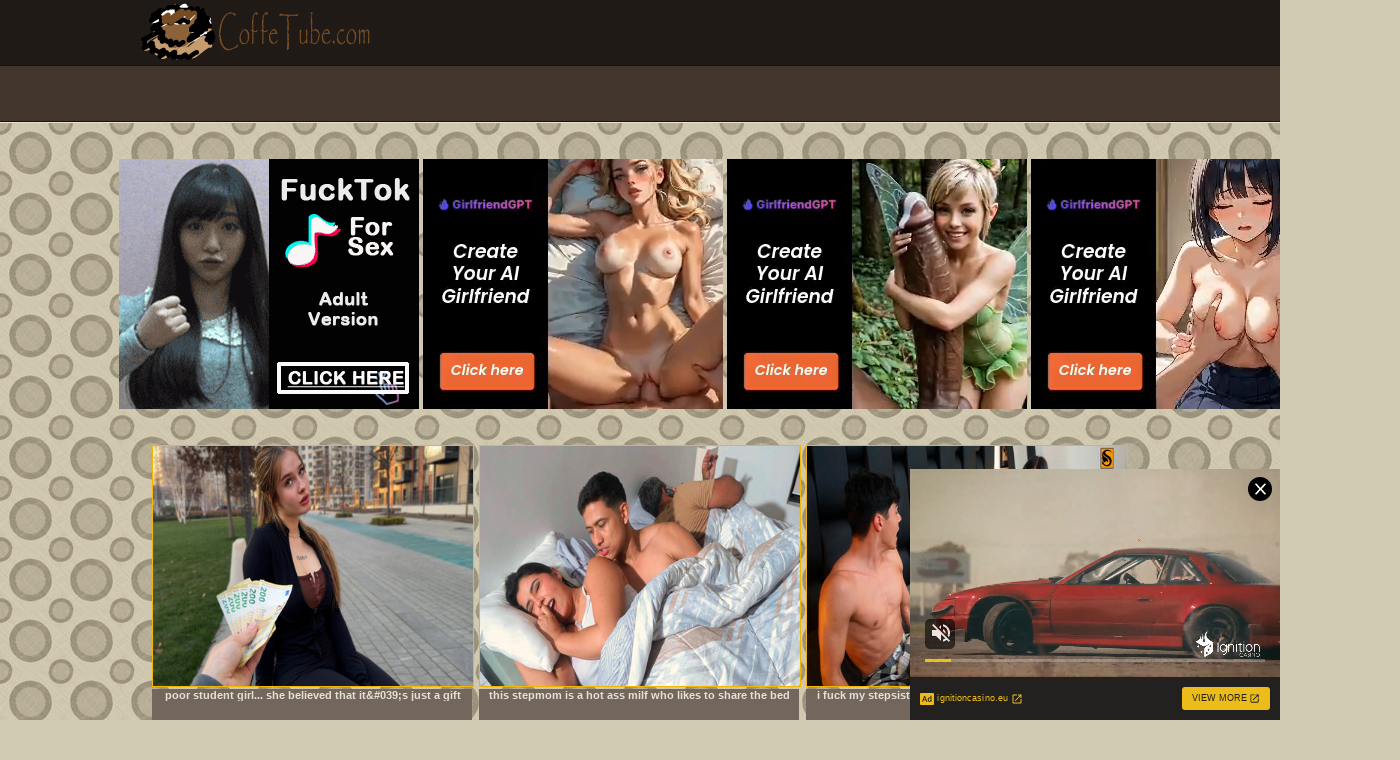

--- FILE ---
content_type: text/css
request_url: https://coffetube.org/clear.css?Iama8arTd
body_size: 180
content:
html, body, div, span, applet, object, iframe,
h1, h2, h3, h4, h5, h6, p, blockquote, pre,
a, abbr, acronym, address, big, cite, code,
del, dfn, em, font, img, ins, kbd, q, s, samp,
small, strike, strong, sub, sup, tt, var,
dl, dt, dd, ol, ul, li, input, textarea,
fieldset, form, label, legend, caption {
	margin: 0;
	padding: 0;
	border: 0;
	outline: 0;
}
* {
	font-size:100%;
}	
table, tbody, tfoot, thead, tr, td, th {
	margin: 0;
	padding: 0;
	outline: 0;
}
:focus {
	outline: 0;
}
body {
	line-height: 1;
}
ol, ul {
	list-style: none;
}
img {
	border: 0px;
}
table {
	border-collapse: separate;
}
caption, th, td {
	font-weight: normal;
}
blockquote:before, blockquote:after,q:before, q:after {
	content: "";
}
blockquote, q {
	quotes: "" "";
}
.clear {
	clear:both; 
	font-size:0; 
	line-height:0; 
	height:0;
}
* html .autoclear {
	height: 1%;
}
.autoclear:after {
	display: block;
	clear: both;
	content: ".";
	font-size:0px;
	height: 0px;
	line-height:0px;
	visibility: hidden;
}
.autoclear {
	display:block;
}